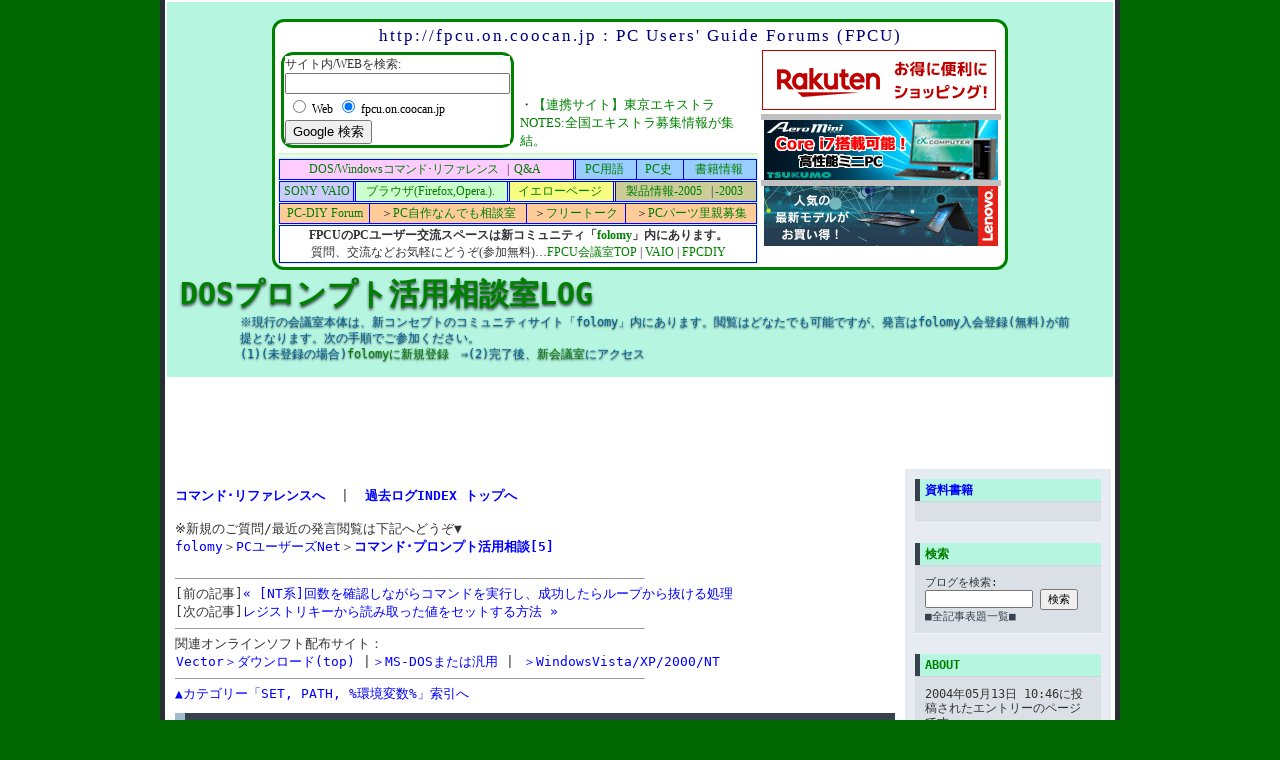

--- FILE ---
content_type: text/html
request_url: http://fpcu.on.coocan.jp/dosvcmd/bbs/log/cat3/set_path/3-0463.html
body_size: 43640
content:
<!DOCTYPE html PUBLIC "-//W3C//DTD XHTML 1.0 Transitional//EN"
   "http://www.w3.org/TR/xhtml1/DTD/xhtml1-transitional.dtd">
<html xmlns="http://www.w3.org/1999/xhtml" id="sixapart-standard">
<head>
	<meta http-equiv="Content-Type" content="text/html; charset=UTF-8" />
	<meta name="generator" content="Movable Type 3.33-ja" />

	<link rel="stylesheet" href="http://fpcu.on.coocan.jp/dosvcmd/bbs/log/styles-site.css" type="text/css" />
	<link rel="alternate" type="application/atom+xml" title="Atom" href="http://fpcu.on.coocan.jp/dosvcmd/bbs/log/atom.xml" />
	<link rel="alternate" type="application/rss+xml" title="RSS 2.0" href="http://fpcu.on.coocan.jp/dosvcmd/bbs/log/index.xml" />

	<title>別プロセスで動作するバッチ間で環境変数を受け渡したい (DOSプロンプト活用相談室LOG)</title>

	<link rel="start" href="http://fpcu.on.coocan.jp/dosvcmd/bbs/log/" title="Home" />
			<link rel="prev" href="http://fpcu.on.coocan.jp/dosvcmd/bbs/log/cat3/if/3-0455.html" title="[NT系]回数を確認しながらコマンドを実行し、成功したらループから抜ける処理" />
	
			<link rel="next" href="http://fpcu.on.coocan.jp/dosvcmd/bbs/log/scanreg/3-0467.html" title="レジストリキーから読み取った値をセットする方法" />
	

	<!--
<rdf:RDF xmlns:rdf="http://www.w3.org/1999/02/22-rdf-syntax-ns#"
         xmlns:trackback="http://madskills.com/public/xml/rss/module/trackback/"
         xmlns:dc="http://purl.org/dc/elements/1.1/">
<rdf:Description
    rdf:about="http://fpcu.on.coocan.jp/dosvcmd/bbs/log/cat3/set_path/3-0463.html"
    trackback:ping="http://fpcu.on.coocan.jp/mt/mt-tb.cgi/33"
    dc:title="別プロセスで動作するバッチ間で環境変数を受け渡したい"
    dc:identifier="http://fpcu.on.coocan.jp/dosvcmd/bbs/log/cat3/set_path/3-0463.html"
    dc:subject="SET, PATH, %環境変数%"
    dc:description="                                         463)　別CMD.EXE間での環境変数の受け渡し　ふぇれ　2004/05/13(木) 14:08                                        はじめまして。    別のCMD.EXE上で動作する二つのバッチで環境変数の値を受け渡す事は可能でしょうか？    OSはWin2000Proです。    例えば、以下のような感じで。        [A.bat]    SET CPFNAME=BBB        [B.bat]    COPY %1 %CPFNAME%        ..."
    dc:creator=""
    dc:date="2004-05-13T10:46:08+09:00" />
</rdf:RDF>
-->


	
	<script type="text/javascript" src="http://fpcu.on.coocan.jp/dosvcmd/bbs/log/mt-site.js"></script>
	<LINK REL="SHORTCUT ICON" href="/favicon.ico">
</head>
<body class="layout-two-column-right individual-entry-archive" onload="individualArchivesOnLoad(commenter_name)">
	<div id="container">
		<div id="container-inner" class="pkg">
			<div id="banner">
				<div id="banner-inner" class="pkg">
					                              

<DIV style="margin-bottom : 1ex;" align="center"><!---->
<TABLE border="0" width="740" style='letter-spacing : 0px;font-family : "ＭＳ Ｐゴシック",Osaka;'>
 <TBODY>
  <TR>
   <TD style="border-width : 3px;border-style : solid;border-color : green; -webkit-border-radius: 12px; -moz-border-radius: 12px;border-radius: 12px;" bgcolor="#ffffff" colspan="2" align="left">
   <TABLE border="0">
    <TBODY>
     <TR>
      <TD valign="top" colspan="3" align="center"><!---->
<SPAN style='font-size : 17px;font-family : "Arial Black";color : navy;letter-spacing : 2px;'><A style="text-decoration : none;color : navy;" href="http://fpcu.on.coocan.jp/" target="_top" title="サイトTOPへ">http://fpcu.on.coocan.jp : PC Users' Guide Forums (FPCU)</A></SPAN><!----><!---->
</TD>
     </TR>
     <TR>
      <TD valign="top" width="190">
<TABLE border="0" width="190" style='letter-spacing : 0px;font-family : "ＭＳ Ｐゴシック",Osaka;'>
 <TBODY>
  <TR>
   <TD width="190" style="border-width : 3px;border-color : green;border-style : solid; -webkit-border-radius: 12px; -moz-border-radius: 12px;border-radius: 12px;font-size : 9pt;" align="center" bgcolor="#ffffff" valign="middle">
<!-- SiteSearch Google -->
   <FORM action="http://fpcu.on.coocan.jp/result.html" target="_top" style="padding-top : 0px;padding-left : 0px;padding-right : 0px;padding-bottom : 0px;margin-top : 0px;margin-left : 0px;margin-right : 0px;margin-bottom : 0px;">
<table border="0" bgcolor="white" cellpadding="0" cellspacing="0">

     <tr>
      <td nowrap="nowrap" valign="top" align="left" height="32"><SPAN style="font-size : 9pt;">サイト内/WEBを検索:
</SPAN><br />
<input type="hidden" name="domains" value="fpcu.on.coocan.jp"></input>
<input type="text" name="q" size="26" maxlength="255" value=""></input>
</td>
     </tr>
<tr>
<td nowrap="nowrap">
<table>

        <tr>
<td>
<input type="radio" name="sitesearch" value=""></input>
<font size="-1" color="black"  style="font-size : 12px;">Web</font>
</td>
<td>
<input type="radio" name="sitesearch" value="fpcu.on.coocan.jp" checked="checked"></input>
<font size="-1" color="black"  style="font-size : 12px;">fpcu.on.coocan.jp</font>
</td>
</tr>

      </table>
<input type="submit" name="sa" value="Google 検索"></input>
<input type="hidden" name="client" value="pub-2458341907063866"></input>
<input type="hidden" name="forid" value="1"></input>
<input type="hidden" name="channel" value="6119048627"></input>
<input type="hidden" name="ie" value="UTF-8"></input>
<input type="hidden" name="oe" value="UTF-8"></input>
<input type="hidden" name="cof" value="GALT:#008000;GL:1;DIV:#336699;VLC:663399;AH:center;BGC:FFFFFF;LBGC:9CCF63;ALC:0000FF;LC:0000FF;T:000000;GFNT:0000FF;GIMP:0000FF;LH:50;LW:503;L:http://homepage3.nifty.com/fpcu/image/search.gif;S:http://fpcu.nifty.com/guide/;FORID:11"></input>
<input type="hidden" name="hl" value="ja"></input>
</td>
     </tr>
    
   </table>
</FORM>
   <!-- SiteSearch Google -->
</TD>
  </TR>
 </TBODY>
</TABLE>
</TD>
      <TD style="font-size : 13px;" valign="bottom" width="360">・<A href="http://yanaken.cocolog-nifty.com/extra/" target="_top" style="text-decoration : none;">【連携サイト】東京エキストラNOTES:全国エキストラ募集情報が集結。</A></TD>
      <TD valign="top" rowspan="3" align="center" width="140" style="font-size : 12px;">

<a href="http://rpx.a8.net/svt/ejp?a8mat=1U7G52+6V36UY+2HOM+69HA9&rakuten=y&a8ejpredirect=http%3A%2F%2Fhb.afl.rakuten.co.jp%2Fhgc%2F0ea62065.34400275.0ea62066.204f04c0%2Fa03042002501_1U7G52_6V36UY_2HOM_69HA9%3Fpc%3Dhttp%253A%252F%252Fwww.rakuten.co.jp%252F%26m%3Dhttp%253A%252F%252Fm.rakuten.co.jp%252F" target="_blank">
<img src="http://hbb.afl.rakuten.co.jp/hsb/0eb4bbc6.a0000e4b.0eb4bbaa.95151395/" border="0"></a>
<img border="0" width="1" height="1" src="http://www17.a8.net/0.gif?a8mat=1U7G52+6V36UY+2HOM+69HA9" alt="">

      <DIV align="left" style="background-color : silver;width : 240px;height : 6px;">

</DIV>
      <iframe frameborder="0" allowtransparency="true" height="60" width="234" marginheight="0" scrolling="no" src="http://ad.jp.ap.valuecommerce.com/servlet/htmlbanner?sid=2070856&pid=870712096" marginwidth="0"><script language="javascript" src="http://ad.jp.ap.valuecommerce.com/servlet/jsbanner?sid=2070856&pid=870712096"></script><noscript><a href="http://ck.jp.ap.valuecommerce.com/servlet/referral?sid=2070856&pid=870712096" target="_blank" ><img src="http://ad.jp.ap.valuecommerce.com/servlet/gifbanner?sid=2070856&pid=870712096" height="60" width="234" border="0"></a></noscript></iframe>
      <DIV align="left" style="background-color : silver;width : 240px;height : 6px;">

</DIV>
      <iframe frameborder="0" allowtransparency="true" height="60" width="234" marginheight="0" scrolling="no" src="http://ad.jp.ap.valuecommerce.com/servlet/htmlbanner?sid=2070856&pid=872306146" marginwidth="0"><script language="javascript" src="http://ad.jp.ap.valuecommerce.com/servlet/jsbanner?sid=2070856&pid=872306146"></script><noscript><a href="http://ck.jp.ap.valuecommerce.com/servlet/referral?sid=2070856&pid=872306146" target="_blank" ><img src="http://ad.jp.ap.valuecommerce.com/servlet/gifbanner?sid=2070856&pid=872306146" height="60" width="234" border="0"></a></noscript></iframe></TD>
     </TR>
     <TR>
      <TD style="font-size : 13px;" valign="top" colspan="2" bgcolor="#ccffcc" align="center" width="580">
<!--
<IFRAME width="520" height="80" scrolling="AUTO" frameborder="0" src="http://fpcu.on.coocan.jp/common/trendlinks.html" name="trendlinks"></IFRAME>
-->
</TD>
     </TR>
     <TR>
      <TD style="font-size : 13px;" valign="top" colspan="2" bgcolor="#ccffcc" align="center" width="580">
      <TABLE border="0" width="100%" style="font-size : 12px;margin-top : 1px;margin-bottom : 0px;paddig-top : 0px; paddig-bottom:0px;" cellspacing="0">
    <TBODY>
     <TR>
         <TD nowrap style="border-width : 1px 3px 1px 1px;border-style : solid double solid solid;border-color : blue;" align="center" bgcolor="#ffccff">
<A href="http://fpcu.on.coocan.jp/dosvcmd/" style="text-decoration : none;padding-left : 0.5ex;padding-right : 1ex;">DOS/Windows<SPAN style="letter-spacing : -1px;">コマンド･リファレンス</SPAN></A>
|
<A href="http://fpcu.on.coocan.jp/dosvcmd/bbs/log/" style="text-decoration : none;padding-left : 0.5ex;padding-right : 1ex;">Q&amp;A</A>
</TD>
         <TD nowrap style="border-top-width : 1px;border-right-width : 1px;border-bottom-width : 1px;border-style : solid solid solid none;border-top-color : blue;border-right-color : blue;border-bottom-color : blue;" bgcolor="#99ccff" align="center">
<A href="http://fpcu.on.coocan.jp/words/" style="text-decoration : none;padding-left : 0.5ex;padding-right : 1ex;">PC用語</A>
</TD>
      <TD nowrap style="border-top-width : 1px;border-right-width : 1px;border-bottom-width : 1px;border-style : solid solid solid none;border-top-color : blue;border-right-color : blue;border-bottom-color : blue;" bgcolor="#99ccff" align="center">
<A href="http://fpcu.on.coocan.jp/pchist/" style="text-decoration : none;padding-left : 0.5ex;padding-right : 1ex;">PC史</A>
</TD>
      <TD nowrap style="border-width : 1px;border-top-style : solid;border-right-style : solid;border-bottom-style : solid;border-top-color : blue;border-right-color : blue;border-bottom-color : blue;" bgcolor="#99ccff" align="center">
<A href="http://fpcu.on.coocan.jp/books/" style="text-decoration : none;padding-left : 0.5ex;padding-right : 1ex;">書籍情報</A>
</TD>
     </TR>
    </TBODY>
   </TABLE>
   <TABLE border="0" width="100%" style="font-size : 12px;margin-top : 1px;margin-bottom : 0px;paddig-top : 0px; paddig-bottom:0px;" cellspacing="0">
    <TBODY>
     <TR>
      <TD nowrap style="border-width : 1px 3px 1px 1px;border-style : solid double solid solid;border-color : blue;" bgcolor="#ccccff" align="center">
<A href="http://fpcu.on.coocan.jp/vaio/" style="text-decoration : none;">SONY VAIO</A>
</TD>
      <TD nowrap style="border-top-width : 1px;border-right-width : 3px;border-bottom-width : 1px;border-style : solid double solid none;border-top-color : blue;border-right-color : blue;border-bottom-color : blue;" bgcolor="#ccffcc" align="center">
<A href="http://fpcu.on.coocan.jp/browser/" style="text-decoration : none;padding-left : 0.5ex;padding-right : 1ex;">ブラウザ(Firefox,Opera.).</A>
</TD>
      <TD nowrap style="border-width : 1px 3px 1px 1px;border-style : solid double solid none;border-color : blue;" bgcolor="#f7fd80" align="center">
<A href="http://fpcu.on.coocan.jp/pcdiy/shop/index.php" style="text-decoration : none;padding-left : 0.5ex;padding-right : 1ex;" target="_top">イエローページ</A>
</TD>
      <TD nowrap style="border-top-width : 1px;border-right-width : 1px;border-bottom-width : 1px;border-style : solid solid solid none;border-top-color : blue;border-right-color : blue;border-bottom-color : blue;" bgcolor="#cccc99" align="center">
<A href="http://fpcu.on.coocan.jp/products/old/" style="text-decoration : none;padding-left : 0.5ex;padding-right : 1ex;">製品情報-2005</A>&nbsp;|<A href="http://fpcu.on.coocan.jp/products/old0/" style="text-decoration : none;padding-left : 0.5ex;padding-right : 1ex;">-2003</A>
</TD>
     </TR>
    </TBODY>
   </TABLE>
   <TABLE border="0" width="100%" style="font-size : 12px;margin-top : 1px;margin-bottom : 0px;paddig-top : 0px; paddig-bottom:0px;" cellspacing="0">
    <TBODY>
     <TR>
      <TD nowrap style="border-width : 1px;border-style : solid;border-color : blue;" bgcolor="#ffcc99" align="center"><A href="http://fpcu.on.coocan.jp/pcdiy/" title="FPCDIY" style="text-decoration : none;">PC-DIY Forum</A></TD>
      <TD nowrap style="border-top-width : 1px;border-right-width : 1px;border-bottom-width : 1px;border-top-style : solid;border-right-style : solid;border-bottom-style : solid;border-top-color : blue;border-right-color : blue;border-bottom-color : blue;" bgcolor="#ffcc99" align="center">＞<A href="http://fpcu.on.coocan.jp/pcdiy/topic/nandemo.php" target="_self" style="text-decoration : none;">PC自作なんでも相談室</A></TD>
      <TD nowrap style="border-top-width : 1px;border-right-width : 1px;border-bottom-width : 1px;border-top-style : solid;border-right-style : solid;border-bottom-style : solid;border-top-color : blue;border-right-color : blue;border-bottom-color : blue;" bgcolor="#ffcc99" align="center">＞<A href="http://fpcu.on.coocan.jp/pcdiy/topic/freetalk.php" style="text-decoration : none;">フリートーク</A></TD>
      <TD nowrap style="border-top-width : 1px;border-right-width : 1px;border-bottom-width : 1px;border-top-style : solid;border-right-style : solid;border-bottom-style : solid;border-top-color : blue;border-right-color : blue;border-bottom-color : blue;" bgcolor="#ffcc99" align="center">＞<A href="http://fpcu.on.coocan.jp/pcdiy/recycle/satooya_rule1.php" style="text-decoration : none;">PCパーツ里親募集</A> </TD>
     </TR>
    </TBODY>
   </TABLE>
   <TABLE border="0" width="100%" style="font-size : 12px;margin-top : 1px;margin-bottom : 0px;paddig-top : 0px; paddig-bottom:0px;" cellspacing="0">
    <TBODY>
     <TR>
      <TD nowrap align="center" style="border-width : 1px;border-style : solid;border-color : blue;" bgcolor="#ffffff"><B>FPCUのPCユーザー交流スペースは新コミュニティ「<A href="http://folomy.jp/heart/" target="_blank" style="text-decoration : none;">folomy</A>」内にあります。</B><BR>
      質問、交流などお気軽にどうぞ(参加無料)…<A href="http://folomy.jp/heart/fpcu/" style="text-decoration : none;">FPCU会議室TOP</A> | <A href="http://folomy.jp/heart/?m=pc&a=page_c_home&target_c_commu_id=433" style="text-decoration : none;">VAIO</A> | <A href="http://folomy.jp/heart/fpcdiy/" style="text-decoration : none;">FPCDIY</A></TD>
     </TR>
    </TBODY>
   </TABLE>
   <!----></TD>
     </TR>
    </TBODY>
   </TABLE>
   </TD>
  </TR>
 </TBODY>
</TABLE>
</DIV>
					<h1 id="banner-header">
						<a href="http://fpcu.on.coocan.jp/dosvcmd/bbs/log/" accesskey="1">DOSプロンプト活用相談室LOG</a>
					</h1>
					<h2 id="banner-description">※現行の会議室本体は、新コンセプトのコミュニティサイト「folomy」内にあります。閲覧はどなたでも可能ですが、発言はfolomy入会登録(無料)が前提となります。次の手順でご参加ください。<br>
(1)(未登録の場合)<a href="http://folomy.jp/heart/" target="_blank">folomyに新規登録</a>　⇒(2)完了後、<a href="http://folomy.jp/heart/?m=pc&a=page_c_home&target_c_commu_id=434">新会議室</a>にアクセス</h2>
				</div>
			</div>

			<div id="pagebody">
				<div id="pagebody-inner" class="pkg">
					<div align="center">
<script type="text/javascript"><!--
google_ad_client = "pub-2458341907063866";
/* FPCU728X90 */
google_ad_slot = "8132886575";
google_ad_width = 728;
google_ad_height = 90;
//-->
</script>
<script type="text/javascript"
src="http://pagead2.googlesyndication.com/pagead/show_ads.js">
</script>
</div>
					<div id="alpha">
						<div id="alpha-inner" class="pkg">
							<p>
								<DIV>
<strong><A href="http://fpcu.on.coocan.jp/dosvcmd/">コマンド･リファレンスへ</a></strong>&nbsp;&nbsp;|&nbsp;&nbsp;<strong><A href="http://fpcu.on.coocan.jp/dosvcmd/bbs/log/">過去ログINDEX トップへ</A></strong><br>
<br>
※新規のご質問/最近の発言閲覧は下記へどうぞ▼<br>
<a href="http://folomy.jp/heart/" target="_blank">folomy</a>＞<a href="http://folomy.jp/heart/fpcu/" target="_blank">PCユーザーズNet</a>＞<strong><a href="http://folomy.jp/heart/?m=pc&a=page_c_home&target_c_commu_id=434" target="_blank">コマンド･プロンプト活用相談[5]</a></strong>
<br><br>
</DIV>

								<HR width="468" size="1" align="left">
								[前の記事]<a href="http://fpcu.on.coocan.jp/dosvcmd/bbs/log/cat3/if/3-0455.html">&laquo; [NT系]回数を確認しながらコマンドを実行し、成功したらループから抜ける処理</a><br>
								[次の記事]<a href="http://fpcu.on.coocan.jp/dosvcmd/bbs/log/scanreg/3-0467.html">レジストリキーから読み取った値をセットする方法 &raquo;</a><br>
								<HR width="468" size="1" align="left">
								<div>関連オンラインソフト配布サイト：<br>
<A href="http://ck.jp.ap.valuecommerce.com/servlet/referral?sid=2070856&pid=874286677&vc_url=http://www.vector.co.jp/download/" target="_blank"><IMG src="http://ad.jp.ap.valuecommerce.com/servlet/gifbanner?sid=2070856&pid=874286677" height="1" width="1" border="0">Vector＞ダウンロード(top)</A>&nbsp;|<A href="http://ck.jp.ap.valuecommerce.com/servlet/referral?sid=2070856&pid=874286677&vc_url=http://www.vector.co.jp/vpack/filearea/dos/" target="_blank"><IMG src="http://ad.jp.ap.valuecommerce.com/servlet/gifbanner?sid=2070856&pid=874286677" height="1" width="1" border="0">＞MS-DOSまたは汎用</A>&nbsp;| <A href="http://ck.jp.ap.valuecommerce.com/servlet/referral?sid=2070856&pid=874286677&vc_url=http://www.vector.co.jp/vpack/filearea/winnt/" target="_blank"><IMG src="http://ad.jp.ap.valuecommerce.com/servlet/gifbanner?sid=2070856&pid=874286677" height="1" width="1" border="0">＞WindowsVista/XP/2000/NT</A></div>
								<HR width="468" size="1" align="left">
								
																			
											<a href="http://fpcu.on.coocan.jp/dosvcmd/bbs/log/cat3/set_path/">▲カテゴリー「SET, PATH, %環境変数%」索引へ</a><BR>
										
										</MTBlogIfArchives>
									
								</MTEntryIfCategories>
							</p>

							<h2 id="archive-title">別プロセスで動作するバッチ間で環境変数を受け渡したい</h2>
							<div class="entry" id="entry-33">
								<div class="entry-content">
																			<div class="entry-body">
											<TABLE border="0" cellpadding="0" cellspacing="0" width="600">
 <TBODY>
  <TR>
   <TD>
   <HR size="1">
   </TD>
  </TR>
  <TR>
   <TD height="10"></TD>
  </TR>
 </TBODY>
</TABLE>
<TABLE border="0" cellpadding="0" cellspacing="0" width="540">
 <TBODY>
  <TR>
   <TD colspan="2"><B>463)　<FONT color="#000080">別CMD.EXE間での環境変数の受け渡し　</FONT><FONT color="#a52a2a">ふぇれ</FONT>　2004/05/13(木) 14:08</B><BR>
   </TD>
  </TR>
  <TR>
   <TD width="10"></TD>
   <TD width="530"><BR>
   <BR>
   </TD>
  </TR>
  <TR>
   <TD width="10"></TD>
   <TD>はじめまして。<BR>
   別のCMD.EXE上で動作する二つのバッチで環境変数の値を受け渡す事は可能でしょうか？<BR>
   OSはWin2000Proです。<BR>
   例えば、以下のような感じで。<BR>
   <BR>
   [A.bat]<BR>
   SET CPFNAME=BBB<BR>
   <BR>
   [B.bat]<BR>
   COPY %1 %CPFNAME%<BR>
   <BR>
   A.batでセットした環境変数をB.batで仕様したいのですが、<BR>
   A.batでセットした環境変数CPFNAMEはA.batの動作しているCMD.EXE上でしか参照できません。<BR>
   ためしにCPFNAMEをOSのシステム環境変数やユーザー環境変数に登録してみましたが、<BR>
   CMD.EXEが立ち上がるたびにリセットされてしまいます。<BR>
   <BR>
   <BR>
   <BR>
   <BR>
   <BR>
   </TD>
  </TR>
 </TBODY>
</TABLE>
<TABLE border="0" cellpadding="0" cellspacing="0" width="600">
 <TBODY>
  <TR>
   <TD>
   <HR size="1">
   </TD>
  </TR>
  <TR>
   <TD height="10"></TD>
  </TR>
 </TBODY>
</TABLE>
<TABLE border="0" cellpadding="0" cellspacing="0" width="540">
 <TBODY>
  <TR>
   <TD colspan="2"><B>465)　<FONT color="#000080">Re:別CMD.EXE間での環境変数の受け渡し　</FONT><FONT color="#a52a2a">oo</FONT>　2004/05/14(金) 01:40</B><BR>
   </TD>
  </TR>
  <TR>
   <TD width="10"></TD>
   <TD width="530"><BR>
   <BR>
   </TD>
  </TR>
  <TR>
   <TD width="10"></TD>
   <TD>＞はじめまして。<BR>
   ＞別のCMD.EXE上で動作する二つのバッチで環境変数の値を受け渡す事は可能でしょうか？<BR>
   ＞OSはWin2000Proです。<BR>
   ＞例えば、以下のような感じで。<BR>
   ＞<BR>
   ＞[A.bat]<BR>
   ＞ SET CPFNAME=BBB<BR>
   ＞<BR>
   ＞[B.bat]<BR>
   ＞ COPY %1 %CPFNAME%<BR>
   ＞<BR>
   ＞A.batでセットした環境変数をB.batで仕様したいのですが、<BR>
   ＞A.batでセットした環境変数CPFNAMEはA.batの動作しているCMD.EXE上でしか参照できません。<BR>
   <BR>
   A.bat から START で起動したCMD.EXE でなら環境変数が引き継がれるのでそこでB.batを動かせばいいですが、きっとそういうんじゃなくて、A.bat実行前に起動した別途起動されたCMD.EXEでB.batを実行するんでしょうね。<BR>
   その場合、環境変数の引継ぎは不可能なので、ファイル経由でやるしかないと思います。<BR>
   <BR>
   [A.bat]<BR>
   ECHO SET CPFNAME=BBB&gt;%TEMP%\Z.BAT<BR>
   <BR>
   [B.bat]<BR>
   CALL %TEMP%\Z.BAT<BR>
   DEL %TEMP%\Z.BAT<BR>
   COPY %1 %CPFNAME%<BR>
   <BR>
   もし、B.batを動かすCMD.EXEの起動がA.bat完了後でいいなら、<BR>
   A.batの中で、レジストリの環境変数が格納されている HKEY_CURRENT_USER\Environment のところに書き込めばその後に起動されたCMD.EXEにはその環境変数が反映されますが、ちょっと大事ですね。</TD>
  </TR>
 </TBODY>
</TABLE>


										</div>
										<div align="right">
<div>&nbsp;</div>
<IFRAME frameBorder="0" allowTransparency="true" height="60" width="468" marginHeight="0" scrolling="no" src="http://ad.jp.ap.valuecommerce.com/servlet/htmlbanner?sid=2070856&pid=871045744" MarginWidth="0"><script Language="javascript" Src="http://ad.jp.ap.valuecommerce.com/servlet/jsbanner?sid=2070856&pid=871045744"></script><noscript><a Href="http://ck.jp.ap.valuecommerce.com/servlet/referral?sid=2070856&pid=871045744" target="_blank" ><img Src="http://ad.jp.ap.valuecommerce.com/servlet/gifbanner?sid=2070856&pid=871045744" height="60" width="468" Border="0"></a></noscript></IFRAME>
<div>&nbsp;</div>
</div>
									
									


								</div>
								<p class="entry-footer">
									<span class="post-footers">日時: 2004&#24180;05&#26376;13&#26085; 10:46</span> 
									<span class="separator">|</span> <a class="permalink" href="http://fpcu.on.coocan.jp/dosvcmd/bbs/log/cat3/set_path/3-0463.html">この記事のURL</a>
								</p>
							</div>

							<p>
								<DIV>
<strong><A href="http://fpcu.on.coocan.jp/dosvcmd/">コマンド･リファレンスへ</a></strong>&nbsp;&nbsp;|&nbsp;&nbsp;<strong><A href="http://fpcu.on.coocan.jp/dosvcmd/bbs/log/">過去ログINDEX トップへ</A></strong><br>
<br>
※新規のご質問/最近の発言閲覧は下記へどうぞ▼<br>
<a href="http://folomy.jp/heart/" target="_blank">folomy</a>＞<a href="http://folomy.jp/heart/fpcu/" target="_blank">PCユーザーズNet</a>＞<strong><a href="http://folomy.jp/heart/?m=pc&a=page_c_home&target_c_commu_id=434" target="_blank">コマンド･プロンプト活用相談[5]</a></strong>
<br><br>
</DIV>

								<HR width="468" size="1" align="left">
								
																			
											<a href="http://fpcu.on.coocan.jp/dosvcmd/bbs/log/cat3/set_path/">カテゴリー「SET, PATH, %環境変数%」索引へ</a><BR>
										
										</MTBlogIfArchives>
									
								</MTEntryIfCategories>
							</p>
						</div> <!-- alpha-inner -->

						<div>
						<div>&nbsp;</div>
							<script type="text/javascript"><!--
google_ad_client = "pub-2458341907063866";
//DOSBBS 336x280, 作成済み 08/01/11
google_ad_slot = "6937865702";
google_ad_width = 336;
google_ad_height = 280;
//--></script>
<script type="text/javascript"
src="http://pagead2.googlesyndication.com/pagead/show_ads.js">
</script>
						</div>
						
							<div class="module-categories module">
		<h2 class="module-header">カテゴリー一覧</h2>
		<div class="module-content">
						<ul class="module-list">
							<li class="module-list-item"><a href="http://www.fpcu.jp/dosvcmd/bbs/log/etc/">@スタッフからのお知らせetc.</a>
				
			
						<ul class="module-list">
							<li class="module-list-item"><a href="http://www.fpcu.jp/dosvcmd/bbs/log/etc/cat61/">過去のお知らせ保管庫</a>
				
			
			
			</li>
			</ul>
			
			</li>
			
						
							<li class="module-list-item"><a href="http://www.fpcu.jp/dosvcmd/bbs/log/attrib/">ATTRIB,CACLS…ファイルの属性、アクセス権</a>
				
			
			
			</li>
			
						
							<li class="module-list-item"><a href="http://www.fpcu.jp/dosvcmd/bbs/log/chdircd/">CHDIR/CD/MD/RD…ドライブ/ディレクトリ切替、パス名の取扱い</a>
				
			
			
			</li>
			
						
							<li class="module-list-item"><a href="http://www.fpcu.jp/dosvcmd/bbs/log/chkdskscandisk/">CHKDSK,SCANDISK,DEFRAG…ディスク/ファイルの検査、最適化</a>
				
			
			
			</li>
			
						
							<li class="module-list-item"><a href="http://www.fpcu.jp/dosvcmd/bbs/log/configsys/">CONFIG.SYS</a>
				
			
			
			</li>
			
						
							<li class="module-list-item"><a href="http://www.fpcu.jp/dosvcmd/bbs/log/copyxcopy/">COPY,XCOPY…ファイルやディスクの複写・連結・バックアップ</a>
				
			
						<ul class="module-list">
							<li class="module-list-item"><a href="http://www.fpcu.jp/dosvcmd/bbs/log/copyxcopy/cat28/">アーカイバ(ファイル圧縮･書庫化･復元・解凍…)</a>
				
			
			
			</li>
			</ul>
			
			</li>
			
						
							<li class="module-list-item"><a href="http://www.fpcu.jp/dosvcmd/bbs/log/datetime/">DATE,TIME…日付、時刻の取得/利用</a>
				
			
			
			</li>
			
						
							<li class="module-list-item"><a href="http://www.fpcu.jp/dosvcmd/bbs/log/debug/">DEBUG…プログラムのデバッグ、バイナリ編集</a>
				
			
			
			</li>
			
						
							<li class="module-list-item"><a href="http://www.fpcu.jp/dosvcmd/bbs/log/delerase/">DEL,ERASE,REN…ファイル削除/復活/移動/名前の変更</a>
				
			
			
			</li>
			
						
							<li class="module-list-item"><a href="http://www.fpcu.jp/dosvcmd/bbs/log/dir/">DIR…ディレクトリ(フォルダー)/ファイルの一覧</a>
				
			
			
			</li>
			
						
							<li class="module-list-item"><a href="http://www.fpcu.jp/dosvcmd/bbs/log/doskey/">DOSKEY…コマンド・プロンプト上の文字入力</a>
				
			
			
			</li>
			
						
							<li class="module-list-item"><a href="http://www.fpcu.jp/dosvcmd/bbs/log/emm386mem/">EMM386,MEM…メモリ管理</a>
				
			
			
			</li>
			
						
							<li class="module-list-item"><a href="http://www.fpcu.jp/dosvcmd/bbs/log/fccomp/">FC,COMP…ファイルの比較</a>
				
			
			
			</li>
			
						
							<li class="module-list-item"><a href="http://www.fpcu.jp/dosvcmd/bbs/log/fdisk/">FDISK…パーティション管理</a>
				
			
			
			</li>
			
						
							<li class="module-list-item"><a href="http://www.fpcu.jp/dosvcmd/bbs/log/findfindstrsort/">FIND,FINDSTR,SORT…テキストファイル内文字列の操作</a>
				
			
			
			</li>
			
						
							<li class="module-list-item"><a href="http://www.fpcu.jp/dosvcmd/bbs/log/formatlabelconv/">FORMAT,LABEL,CONVERT…ディスクの初期化</a>
				
			
			
			</li>
			
						
							<li class="module-list-item"><a href="http://www.fpcu.jp/dosvcmd/bbs/log/ftp/">FTP</a>
				
			
			
			</li>
			
						
							<li class="module-list-item"><a href="http://www.fpcu.jp/dosvcmd/bbs/log/pc/">PC環境セットアップ関連</a>
				
			
			
			</li>
			
						
							<li class="module-list-item"><a href="http://www.fpcu.jp/dosvcmd/bbs/log/print/">PRINT…ファイルの印刷</a>
				
			
			
			</li>
			
						
							<li class="module-list-item"><a href="http://www.fpcu.jp/dosvcmd/bbs/log/scanreg/">REG,SCANREG…レジストリとコマンド・プロンプト</a>
				
			
			
			</li>
			
						
							<li class="module-list-item"><a href="http://www.fpcu.jp/dosvcmd/bbs/log/sql/">SQLとコマンド・プロンプト</a>
				
			
			
			</li>
			
						
							<li class="module-list-item"><a href="http://www.fpcu.jp/dosvcmd/bbs/log/systeminfover/">SYSTEMINFO,VER…システムやハードウェアの状況取得</a>
				
			
			
			</li>
			
						
							<li class="module-list-item"><a href="http://www.fpcu.jp/dosvcmd/bbs/log/taskkillstart/">TASKKILL,START…サービス/タスクの起動/終了</a>
				
			
						<ul class="module-list">
							<li class="module-list-item"><a href="http://www.fpcu.jp/dosvcmd/bbs/log/taskkillstart/at/">AT,SCHTASKS…タスクのスケジューリング</a>
				
			
			
			</li>
			</ul>
			
			</li>
			
						
							<li class="module-list-item"><a href="http://www.fpcu.jp/dosvcmd/bbs/log/typemore/">TYPE,MORE…テキスト内容の表示とスクロール</a>
				
			
			
			</li>
			
						
							<li class="module-list-item"><a href="http://www.fpcu.jp/dosvcmd/bbs/log/unixdoswindows/">UNIXコマンドとDOS/Windows</a>
				
			
			
			</li>
			
						
							<li class="module-list-item"><a href="http://www.fpcu.jp/dosvcmd/bbs/log/vol/">VOL,LABEL…ボリュームラベル</a>
				
			
			
			</li>
			
						
							<li class="module-list-item"><a href="http://www.fpcu.jp/dosvcmd/bbs/log/wshwindows_scro/">WSH(WINDOWS SCROPT HOST)/VBS</a>
				
			
			
			</li>
			
						
							<li class="module-list-item"><a href="http://www.fpcu.jp/dosvcmd/bbs/log/cat1/">こんなことは可能ですか？</a>
				
			
			
			</li>
			
						
							<li class="module-list-item"><a href="http://www.fpcu.jp/dosvcmd/bbs/log/cat7/">アプリケーションとコマンド・プロンプト</a>
				
			
			
			</li>
			
						
							<li class="module-list-item"><a href="http://www.fpcu.jp/dosvcmd/bbs/log/cat6/">コマンド・プロンプトの基礎知識</a>
				
			
			
			</li>
			
						
							<li class="module-list-item"><a href="http://www.fpcu.jp/dosvcmd/bbs/log/cat8/">コマンド・プロンプトの起動、基本操作、動作状態、表示の制御</a>
				
			
						<ul class="module-list">
							<li class="module-list-item"><a href="http://www.fpcu.jp/dosvcmd/bbs/log/cat8/msdos95nt/">MS-DOSプロンプト（95系)とコマンド・プロンプト(NT系)</a>
				
			
			
			</li>
			
						
							<li class="module-list-item"><a href="http://www.fpcu.jp/dosvcmd/bbs/log/cat8/msdos/">コマンド・プロンプト(MS-DOSプロンプト)のアイコン</a>
				
			
			
			</li>
			
						
							<li class="module-list-item"><a href="http://www.fpcu.jp/dosvcmd/bbs/log/cat8/cat16/">リダイレクト処理、パイプ処理</a>
				
			
			
			</li>
			
						
							<li class="module-list-item"><a href="http://www.fpcu.jp/dosvcmd/bbs/log/cat8/cat17/">出力メッセージの一旦停止、スクロール、ファイルへの保管</a>
				
			
			
			</li>
			
						
							<li class="module-list-item"><a href="http://www.fpcu.jp/dosvcmd/bbs/log/cat8/cat34/">日本語入力</a>
				
			
			
			</li>
			
						
							<li class="module-list-item"><a href="http://www.fpcu.jp/dosvcmd/bbs/log/cat8/cat15/">画面の調整</a>
				
			
						<ul class="module-list">
							<li class="module-list-item"><a href="http://www.fpcu.jp/dosvcmd/bbs/log/cat8/cat15/cat60/">バッチの最小化起動</a>
				
			
			
			</li>
			</ul>
			
			</li>
			
						
							<li class="module-list-item"><a href="http://www.fpcu.jp/dosvcmd/bbs/log/cat8/cat19/">英語環境と日本語環境</a>
				
			
			
			</li>
			
						
							<li class="module-list-item"><a href="http://www.fpcu.jp/dosvcmd/bbs/log/cat8/cat20/">長いコマンドの入力、コマンドの書式</a>
				
			
			
			</li>
			
						
							<li class="module-list-item"><a href="http://www.fpcu.jp/dosvcmd/bbs/log/cat8/assoc_etc/">関連付け(ASSOC etc..)</a>
				
			
			
			</li>
			</ul>
			
			</li>
			
						
							<li class="module-list-item"><a href="http://www.fpcu.jp/dosvcmd/bbs/log/lan/">ネットワーク(LAN)関連コマンド</a>
				
			
						<ul class="module-list">
							<li class="module-list-item"><a href="http://www.fpcu.jp/dosvcmd/bbs/log/lan/ipconfig/">IPCONFIG</a>
				
			
			
			</li>
			
						
							<li class="module-list-item"><a href="http://www.fpcu.jp/dosvcmd/bbs/log/lan/net_config/">NET CONFIG</a>
				
			
			
			</li>
			
						
							<li class="module-list-item"><a href="http://www.fpcu.jp/dosvcmd/bbs/log/lan/net_time/">NET TIME</a>
				
			
			
			</li>
			
						
							<li class="module-list-item"><a href="http://www.fpcu.jp/dosvcmd/bbs/log/lan/net_use/">NET USE</a>
				
			
			
			</li>
			
						
							<li class="module-list-item"><a href="http://www.fpcu.jp/dosvcmd/bbs/log/lan/net_view/">NET VIEW</a>
				
			
			
			</li>
			
						
							<li class="module-list-item"><a href="http://www.fpcu.jp/dosvcmd/bbs/log/lan/ping/">PING</a>
				
			
			
			</li>
			
						
							<li class="module-list-item"><a href="http://www.fpcu.jp/dosvcmd/bbs/log/lan/rsh/">RSH</a>
				
			
			
			</li>
			
						
							<li class="module-list-item"><a href="http://www.fpcu.jp/dosvcmd/bbs/log/lan/telnet/">TELNET</a>
				
			
			
			</li>
			</ul>
			
			</li>
			
						
							<li class="module-list-item"><a href="http://www.fpcu.jp/dosvcmd/bbs/log/cat3/">バッチファイルの文法と環境変数</a>
				
			
						<ul class="module-list">
							<li class="module-list-item"><a href="http://www.fpcu.jp/dosvcmd/bbs/log/cat3/call/">CALL,GOTO</a>
				
			
			
			</li>
			
						
							<li class="module-list-item"><a href="http://www.fpcu.jp/dosvcmd/bbs/log/cat3/echo/">ECHO</a>
				
			
			
			</li>
			
						
							<li class="module-list-item"><a href="http://www.fpcu.jp/dosvcmd/bbs/log/cat3/for_in_do/">FOR .. IN ( ) DO..</a>
				
			
						<ul class="module-list">
							<li class="module-list-item"><a href="http://www.fpcu.jp/dosvcmd/bbs/log/cat3/for_in_do/for_f/">FOR /F</a>
				
			
			
			</li>
			</ul>
			
			</li>
			
						
							<li class="module-list-item"><a href="http://www.fpcu.jp/dosvcmd/bbs/log/cat3/if/">IF(結果の検査、条件分岐)</a>
				
			
						<ul class="module-list">
							<li class="module-list-item"><a href="http://www.fpcu.jp/dosvcmd/bbs/log/cat3/if/errorlevel/">ERRORLEVEL</a>
				
			
			
			</li>
			
						
							<li class="module-list-item"><a href="http://www.fpcu.jp/dosvcmd/bbs/log/cat3/if/exist/">EXIST</a>
				
			
			
			</li>
			</ul>
			
			</li>
			
						
							<li class="module-list-item"><a href="http://www.fpcu.jp/dosvcmd/bbs/log/cat3/pausechoice/">PAUSE,CHOICE…キー入力待ち/時間待ち</a>
				
			
			
			</li>
			
						
							<li class="module-list-item"><a href="http://www.fpcu.jp/dosvcmd/bbs/log/cat3/set_path/">SET, PATH, %環境変数%</a>
				
			
						<ul class="module-list">
							<li class="module-list-item"><a href="http://www.fpcu.jp/dosvcmd/bbs/log/cat3/set_path/cat51/">遅延環境変数の展開</a>
				
			
			
			</li>
			</ul>
			
			</li>
			
						
							<li class="module-list-item"><a href="http://www.fpcu.jp/dosvcmd/bbs/log/cat3/cat10/">バッチファイルの起動、引数の取得</a>
				
			
			
			</li>
			
						
							<li class="module-list-item"><a href="http://www.fpcu.jp/dosvcmd/bbs/log/cat3/cat/">リダイレクト(&gt; &lt;)、パイプ( | )、その他の特殊記号</a>
				
			
			
			</li>
			
						
							<li class="module-list-item"><a href="http://www.fpcu.jp/dosvcmd/bbs/log/cat3/cat54/">文字列の操作</a>
				
			
			
			</li>
			</ul>
			
			</li>
			
						
							<li class="module-list-item"><a href="http://www.fpcu.jp/dosvcmd/bbs/log/cat33/">各種のエラーメッセージと対処</a>
				
			
			
			</li>
			</ul>
			
		</div>
	</div>


						                              <center>
<!---->
<TABLE border="0" width="728">
 <TBODY>
  <TR>
   <TD align="center"><!---->
   <DIV style="background-color : #8080ff;"><FONT color="#ffffff"><B>●</B></FONT><B>FPCU/FPCDIY <FONT color="#ffff99">QUICK LINK</FONT> online</B><FONT color="#ffffff">●</FONT></DIV>
   <!---->
   <DIV align="left">
   <UL>
    <LI><A href="/pcdiy/shop/diyshop.php" target="chirashi">自作PCキット・パーツ・ショップオリジナルブランドBTO</A>
    <LI><A href="/pcdiy/shop/makers_direct.php" target="chirashi">大手メーカー直販・BTO</A>
    <LI><A href="/pcdiy/shop/mall.php" target="chirashi">PC総合/モール</A>
    <LI><A href="/pcdiy/shop/pckakuyasu.php" target="chirashi">大手メーカー品格安販売</A>
    <LI><A href="/pcdiy/shop/peripheral_direct.php" target="chirashi">周辺機器メーカー直販サイト</A>
    <LI><A href="/pcdiy/shop/supply.php" target="chirashi">PC関係の各種サプライ品</A>
    <LI><A href="/pcdiy/shop/digimono.php" target="chirashi">総合家電・デジモノ</A>
    <LI><A href="/pcdiy/shop/usedpc.php" target="chirashi">中古PC販売・買取</A>
    <LI><A href="/pcdiy/shop/furniture.php" target="chirashi">OA家具/SOHO家具</A>
    <LI><A href="/pcdiy/shop/pcrepair.php" target="chirashi">パソコン修理/ディスク修復サービスサイト</A>
   </UL>
   </DIV>
   この上の各ジャンル名をクリックすると、下のウィンドウが切り替わります▼<BR>
   <IFRAME border="0" src="/pcdiy/shop/makers_direct.php" width="720" height="520" frameborder="0" scrolling="NO" name="chirashi" marginwidth="0" marginheight="0" style="border-width : 1px 1px 1px 1px;border-style : solid solid solid solid;border-color : maroon maroon maroon maroon;"></IFRAME><!----><BR>
   <BR>
   <A href="/pcdiy/shop/index.php" target="_top"><B>＝リンク集のインデックスはこちら＝</B></A><BR>
   </TD>
  </TR>
 </TBODY>
</TABLE>
<!---->
</center>

					</div> <!-- alpha -->

					<div id="beta">
						<div id="beta-inner" class="pkg">
							<div class="module">
								<h2 class="module-header"><a href="http://astore.amazon.co.jp/dosvcmd-22" title="powered by Amazon.co.jp"><font color="blue">資料書籍</font></a></h2>
								<div class="module-content" align="center">
									<script type="text/javascript"><!--
amazon_ad_tag="dosvcmd-22"; 
amazon_ad_width="160"; 
amazon_ad_height="600"; 
amazon_color_background="EBECDF"; 
amazon_color_border="AFA938"; 
amazon_color_logo="504706"; 
amazon_color_link="2B5A6B"; 
amazon_ad_logo="hide"; 
amazon_ad_link_target="new"; 
amazon_ad_title="コマンド･プロンプト最新解説書ピックアップ by FPCU"; //--></script>
<script type="text/javascript" src="http://www.assoc-amazon.jp/s/asw.js"></script>
								</div>
							</div>
							<div class="module-search module" style="margin-top:20px;">
								<h2 class="module-header">検索</h2>
								<div class="module-content">
									<form method="get" action="http://fpcu.on.coocan.jp/mt/mt-search.cgi">
										<input type="hidden" name="IncludeBlogs" value="2" />
										<label for="search" accesskey="4">ブログを検索: </label><br />
										<input id="search" name="search" size="20" />
										<input type="submit" value="検索" />
									</form>
									<a href="http://fpcu.on.coocan.jp/dosvcmd/bbs/log/archives.html">■全記事表題一覧■</a>
								</div>
							</div>
							<div class="module-welcome module" style="margin-top:20px;">
								<h2 class="module-header">About</h2>
								<div class="module-content">
									<p class="first">2004&#24180;05&#26376;13&#26085; 10:46に投稿されたエントリーのページです。</p>
									<p>ひとつ前の投稿は「<a href="http://fpcu.on.coocan.jp/dosvcmd/bbs/log/cat3/if/3-0455.html">[NT系]回数を確認しながらコマンドを実行し、成功したらループから抜ける処理</a>」です。</p>
									<p>次の投稿は「<a href="http://fpcu.on.coocan.jp/dosvcmd/bbs/log/scanreg/3-0467.html">レジストリキーから読み取った値をセットする方法</a>」です。</p>
									<p>他にも多くのエントリーがあります。<a href="http://fpcu.on.coocan.jp/dosvcmd/bbs/log/">メインページ</a>や<a href="http://fpcu.on.coocan.jp/dosvcmd/bbs/log/archives.html">アーカイブページ</a>も見てください。</p>
								</div>
							</div>

							<div  style="margin-top:20px;">
								                     <div class="module-powered module">
                        <div class="module-content">
                           This site is powered by
                           <a href="http://px.a8.net/svt/ejp?a8mat=105EAI+6VOMGQ+PEG+62MDE" target="_blank">Six Apart</a><img border="0" width="1" height="1" src="http://www18.a8.net/0.gif?a8mat=105EAI+6VOMGQ+PEG+62MDE" alt=""><br>
							Movable Type 3.33-ja<br>
							<a href="http://px.a8.net/svt/ejp?a8mat=105EAI+6VOMGQ+PEG+66OZ5" target="_blank"><img border="0" width="88" height="31" alt="" src="http://www22.a8.net/svt/bgt?aid=060717978416&wid=014&eno=01&mid=s00000003292001039000&mc=1"></a><img border="0" width="1" height="1" src="http://www15.a8.net/0.gif?a8mat=105EAI+6VOMGQ+PEG+66OZ5" alt="">
                        </div>
                     </div>

							</div>

							<div align="center" style="margin-top:120px;">
								<iframe frameborder="0" allowtransparency="true" height="600" width="160" marginheight="0" scrolling="no" src="http://ad.jp.ap.valuecommerce.com/servlet/htmlbanner?sid=2070856&pid=871281385" marginwidth="0"><script language="javascript" src="http://ad.jp.ap.valuecommerce.com/servlet/jsbanner?sid=2070856&pid=871281385"></script><noscript><a href="http://ck.jp.ap.valuecommerce.com/servlet/referral?sid=2070856&pid=871281385" target="_blank" ><img src="http://ad.jp.ap.valuecommerce.com/servlet/gifbanner?sid=2070856&pid=871281385" height="600" width="160" border="0"></a></noscript></iframe>
							</div>

							
							<div  style="margin-top:20px;">
							</div>
						</div>
					</div>
				</div>
				               <div align="right">
                <a href="http://fpcu.on.coocan.jp/dosvcmd/bbs/log/etc/post.html">このブログについて</a> | 
                運営：<a href="http://mediaport.on.coocan.jp/">有限会社メディアポート</a>&nbsp;&nbsp;
               </div>

				<br>
			</div>
		</div>
	</div>
	                              <SCRIPT type="text/javascript" src="http://www.assoc-amazon.jp/s/link-enhancer?tag=yanakenspage-22"></SCRIPT>
<noscript><IMG src="http://www.assoc-amazon.jp/s/noscript?tag=yanakenspage-22"></noscript>

	<script type="text/javascript" src="http://www.assoc-amazon.jp/s/link-enhancer?tag=yanakenspage-22&o=9">
</script>
<noscript>
    <img src="http://www.assoc-amazon.jp/s/noscript?tag=yanakenspage-22" alt="" />
</noscript>

	<script src="http://www.google-analytics.com/urchin.js" type="text/javascript">
</script>
<script type="text/javascript">
_uacct = "UA-214298-3";
urchinTracker();
</script>

</body>
</html>


--- FILE ---
content_type: text/html; charset=UTF-8
request_url: http://ad.jp.ap.valuecommerce.com/servlet/htmlbanner?sid=2070856&pid=870712096
body_size: 330
content:
<HTML><A TARGET='_top' HREF='//ck.jp.ap.valuecommerce.com/servlet/referral?va=2460067&sid=2070856&pid=870712096&vcid=N_Z5V3_QZhOd5o6gPwb6zQrtsxvyqlkU3DOUu70eyqaHXt5YOqmgdujRd-LFVCG-cbuKHR-jeaF-dQB5b7gbbtIsb1k_fgCQ&vcpub=0.038584' rel="nofollow"><IMG BORDER=0 SRC='//i.imgvc.com/vc/images/00/25/89/a3.jpeg'></A></HTML>

--- FILE ---
content_type: text/html; charset=UTF-8
request_url: http://ad.jp.ap.valuecommerce.com/servlet/htmlbanner?sid=2070856&pid=872306146
body_size: 330
content:
<HTML><A TARGET='_top' HREF='//ck.jp.ap.valuecommerce.com/servlet/referral?va=2765614&sid=2070856&pid=872306146&vcid=RaIlswjgHB0hsn47rOTFMq4klsqPze5wGwbCXDhMut-Ej3UTTdvqHAQclBnT76uPuTMeHgMEcDSxlzKNNGhHgSvquzMouo1v&vcpub=0.038022' rel="nofollow"><IMG BORDER=0 SRC='//i.imgvc.com/vc/images/00/2a/33/2e.jpeg'></A></HTML>

--- FILE ---
content_type: text/html; charset=UTF-8
request_url: http://ad.jp.ap.valuecommerce.com/servlet/htmlbanner?sid=2070856&pid=871045744
body_size: 330
content:
<HTML><A TARGET='_top' HREF='//ck.jp.ap.valuecommerce.com/servlet/referral?va=2572447&sid=2070856&pid=871045744&vcid=ZH0Tnii4Ds7i7CbIS1PpqUgQyrW1LJLeNF01xmvD9xwCjt3S2KUBavS4lwxYTojaak0taseXsRXaTRsGvvG9kwMKm44ZbUMx&vcpub=0.082103' rel="nofollow"><IMG BORDER=0 SRC='//i.imgvc.com/vc/images/00/27/40/9f.jpeg'></A></HTML>

--- FILE ---
content_type: text/html; charset=UTF-8
request_url: http://fpcu.on.coocan.jp/pcdiy/shop/makers_direct.php
body_size: 8785
content:
<!DOCTYPE HTML PUBLIC "-//W3C//DTD HTML 4.01 Transitional//EN">
<HTML>
<HEAD>
<BASE target="_blank">
<meta http-equiv="content-type" content="text/html; charset=UTF-8">
<meta name="GENERATOR" content="JustSystems Homepage Builder Version 22.0.1.0 for Windows">
<meta http-equiv="Content-Style-Type" content="text/css">
<LINK rel="alternate" type="application/rss+xml" title="RSS" href="http://bbs.com.nifty.com/mes/FPCDIY_B017/index.rdf">
<TITLE>大手メーカー直販・BTOショップ一覧 by FPCU/FPCDIY</TITLE>
<LINK rel="stylesheet" href="/pcdiy/css/style.css" type="text/css">
<LINK rel="stylesheet" href="/pcdiy/css/table.css" type="text/css">
<LINK rel="stylesheet" href="/pcdiy/css/table.css" type="text/css" id="_HPB_TABLE_CSS_ID_">
<STYLE type="text/css">
<!--
BODY{
 margin-top : 0px;
 margin-left : 0px;
 margin-right : 0px;
 margin-bottom : 0px;
}
H3{
  padding-bottom : 4px;
  padding-top : 4px;
  padding-left : 4px;
  padding-right : 4px;
  margin-bottom : 4px;
}
-->
</STYLE>
</HEAD>
<BODY bgcolor="#ffdba4">
<DIV align="center" style="height : 520px;"><!---->
   <DIV style="width : 664px;padding-bottom : 4px;border-bottom-width : 3px;border-bottom-style : solid;border-bottom-color : #ff8040;" align="left"><!---->
      <DIV style="font-size : 12pt;font-weight : bolder;letter-spacing : -1px;"><!---->●大手メーカー直販（整理中）</DIV>
      <!---->
   <TABLE border="0" width="660" cellpadding="2" cellspacing="0" style="font-size : 9pt;width : 660px;">
    <TBODY>
     <TR>
      <TD width="132" valign="top"><a href="https://click.linksynergy.com/fs-bin/click?id=5jFHATINFNs&offerid=39250.10000818&type=4&subid=0"><IMG alt="デル株式会社" border="0" src="https://img.dell.com/images/jp/banners/banners_l/dell_con_dell_logo_120x60.jpg"></a><IMG border="0" width="1" height="1" src="https://ad.linksynergy.com/fs-bin/show?id=5jFHATINFNs&bids=39250.10000818&type=4&subid=0">
          <DIV align="right">デル</DIV>
      </TD>
   <TD width="132" valign="top" align="right"></TD>
   <TD width="132" valign="top"></TD>
      <TD width="132" valign="top">
<IFRAME frameborder="0" allowTransparency="true" height="60" width="120" marginheight="0" scrolling="no" src="http://ad.jp.ap.valuecommerce.com/servlet/htmlbanner?sid=2070856&pid=872351817" marginwidth="0"><SCRIPT language="javascript" src="http://ad.jp.ap.valuecommerce.com/servlet/jsbanner?sid=2070856&pid=872351817"></SCRIPT>
      <noscript><A href="http://ck.jp.ap.valuecommerce.com/servlet/referral?sid=2070856&pid=872351817" target="_blank"><IMG src="http://ad.jp.ap.valuecommerce.com/servlet/gifbanner?sid=2070856&pid=872351817" height="60" width="120" border="0"></A></noscript>
      </IFRAME>
      <DIV align="right">SOTEC</DIV>
      </TD>
      <TD width="132" valign="top">
<IFRAME frameborder="0" allowTransparency="true" height="60" width="120" marginheight="0" scrolling="no" src="http://ad.jp.ap.valuecommerce.com/servlet/htmlbanner?sid=2070856&pid=876740675" marginwidth="0"><SCRIPT language="javascript" src="http://ad.jp.ap.valuecommerce.com/servlet/jsbanner?sid=2070856&pid=876740675"></SCRIPT>
      <noscript><A href="http://ck.jp.ap.valuecommerce.com/servlet/referral?sid=2070856&pid=876740675" target="_blank"><IMG src="http://ad.jp.ap.valuecommerce.com/servlet/gifbanner?sid=2070856&pid=876740675" height="60" width="120" border="0"></A></noscript>
      </IFRAME>
      <DIV align="right">Panasonic Stpore</DIV>
          <!--2021/3--></TD>
     </TR>
     <TR>
      <TD width="132" valign="top"><IFRAME frameborder="0" allowTransparency="true" height="60" width="120" marginheight="0" scrolling="no" src="http://ad.jp.ap.valuecommerce.com/servlet/htmlbanner?sid=2207446&pid=875842042" marginwidth="0"><SCRIPT language="javascript" src="http://ad.jp.ap.valuecommerce.com/servlet/jsbanner?sid=2207446&pid=875842042"></SCRIPT>
      <NOSCRIPT><A href="http://ck.jp.ap.valuecommerce.com/servlet/referral?sid=2207446&pid=875842042" target="_blank"><IMG src="http://ad.jp.ap.valuecommerce.com/servlet/gifbanner?sid=2207446&pid=875842042" height="60" width="120" border="0"></A></NOSCRIPT>
      </IFRAME>
      <DIV align="right">東芝ダイレクトPC</DIV>
      <DIV align="right"><A href="http://hb.afl.rakuten.co.jp/hsc/090d2e65.71c83922.090d2e66.cc047f30/" target="_blank">楽天市場店</A></DIV>
      </TD>
      <TD width="132" valign="top"><a href="https://click.linksynergy.com/fs-bin/click?id=5jFHATINFNs&offerid=183092.10001073&type=4&subid=0"><IMG alt="テレワークにおすすめのモバイルPC" border="0" src="https://www.fujitsu-webmart.com/image/ls/banner/workstyle_120_60.gif"></a><IMG border="0" width="1" height="1" src="https://ad.linksynergy.com/fs-bin/show?id=5jFHATINFNs&bids=183092.10001073&type=4&subid=0">
      <DIV align="right">富士通WEB MART</DIV>
          <!--2021/3--></TD>
      <TD width="132" valign="top"><script language="javascript" src="http://ad.jp.ap.valuecommerce.com/servlet/jsbanner?sid=2207446&pid=886999992"></script>
          <noscript><a href="http://ck.jp.ap.valuecommerce.com/servlet/referral?sid=2207446&pid=886999992" rel="nofollow"><img src="http://ad.jp.ap.valuecommerce.com/servlet/gifbanner?sid=2207446&pid=886999992" border="0"></a></noscript>
      <DIV align="right">NEC Direct</DIV>
          <!--2021/3--></TD>
      <TD width="132" valign="top"><a href="https://click.linksynergy.com/fs-bin/click?id=5jFHATINFNs&offerid=129343.10000077&type=4&subid=0"><IMG alt="NEC「得選街」サイトバナー" border="0" src="http://www.express.nec.co.jp/info/image/120_60_toku.gif"></a><IMG border="0" width="1" height="1" src="https://ad.linksynergy.com/fs-bin/show?id=5jFHATINFNs&bids=129343.10000077&type=4&subid=0">
          <div align="right">NEC特選街(企業向け)</div>
          <!--2021/3--></TD>
      <TD width="132" valign="top"><script language="javascript" src="http://ad.jp.ap.valuecommerce.com/servlet/jsbanner?sid=2207446&pid=887000018"></script>
          <noscript><a href="http://ck.jp.ap.valuecommerce.com/servlet/referral?sid=2207446&pid=887000018" rel="nofollow"><img src="http://ad.jp.ap.valuecommerce.com/servlet/gifbanner?sid=2207446&pid=887000018" border="0"></a></noscript>

      <DIV align="right">レノボ</DIV>
          <!--2021/3-->
      </TD>
     </TR>
     <TR>
      <TD width="132" valign="top">
          <DIV align="right"></DIV>
      </TD>
      <TD width="132" valign="top"></TD>
      <TD width="132" valign="top"></TD>
      <TD width="132" valign="top"></TD>
      <TD width="132" valign="top"></TD>
     </TR>
     <TR>
      <TD width="132" valign="top"></TD>
      <TD width="132" valign="top"></TD>
      <TD width="132" valign="top"></TD>
      <TD width="132" valign="top"></TD>
      <TD width="132" valign="top"></TD>
     </TR>
    </TBODY>
   </TABLE>
   </DIV>
FEATURES▼<BR>
<!----><a href="https://click.linksynergy.com/fs-bin/click?id=5jFHATINFNs&offerid=39250.10000818&type=4&subid=0"><IMG alt="デル株式会社" border="0" src="https://img.dell.com/images/jp/banners/banners_l/dell_con_dell_logo_120x60.jpg"></a><IMG border="0" width="1" height="1" src="https://ad.linksynergy.com/fs-bin/show?id=5jFHATINFNs&bids=39250.10000818&type=4&subid=0"></DIV>
<CENTER><A href="/pcdiy/shop/index.php" target="_top">PC関連オンラインショップ情報 TOPへ</A>&nbsp;|&nbsp;<A href="http://fpcu.on.coocan.jp/" target="_top">FPCU TOPへ</A> |&nbsp;<A href="/pcdiy/index.php" target="_top">FPCDIY TOPへ</A>
<TABLE border="0" width="728">
 <TBODY>
  <TR>
   <TD align="center">
   <DIV style="background-color : #8080ff;"><FONT color="#ffffff"><B>●</B></FONT><B><FONT color="#ffff99">FPCU/FPCDIY&nbsp; QUICK LINK online</FONT></B><FONT color="#ffffff">●</FONT></DIV>
   </TD>
  </TR>
 </TBODY>
</TABLE>
<!----><!---->
<TABLE border="0" width="720">
 <TBODY>
  <TR>
   <TD align="center">
   <HR>
   </TD>
  </TR>
  <TR>
   <TD align="center"></TD>
  </TR>
  <TR>
   <TD valign="bottom" class="egbasic" align="right" bgcolor="#ffffff">
   <DIV>
   <DIV align="right" class="jpsmall">FPCU/FPCDIYは<A href="http://mediaport.on.coocan.jp/">有限会社メディアポート</A>がかつて運営していたサイト/コミュニティです。</DIV>
   </DIV>
   </TD>
  </TR>
  <TR>
   <TD valign="bottom" class="egbasic" align="right">Site Copyright:(C)2021 <A href="http://mediaport.on.coocan.jp/">MEDIAPORT Ltd.</A></TD>
  </TR>
 </TBODY>
</TABLE>
<CENTER></CENTER>
</CENTER>
<SCRIPT src="http://www.google-analytics.com/urchin.js" type="text/javascript">
</SCRIPT>
<script type="text/javascript">
_uacct = "UA-214298-3";
urchinTracker();
</script></BODY>
</HTML>

--- FILE ---
content_type: text/html; charset=UTF-8
request_url: http://ad.jp.ap.valuecommerce.com/servlet/htmlbanner?sid=2070856&pid=872351817
body_size: 306
content:
<HTML><A TARGET='_top' HREF='//ck.jp.ap.valuecommerce.com/servlet/referral?va=16463&sid=2070856&pid=872351817&vcid=XJ9bv4RhSlhMYkGyNUAhN3C2Q38OYERoaMvzoRaSGwW7up4RtEGNwvuc-BcmlZX4O0_W8wyprXo&vcpub=0.340536' rel="nofollow"><IMG BORDER=0 SRC='//i.imgvc.com/vc/images/00/00/40/4f.gif'></A></HTML>

--- FILE ---
content_type: text/html; charset=UTF-8
request_url: http://ad.jp.ap.valuecommerce.com/servlet/htmlbanner?sid=2070856&pid=876740675
body_size: 308
content:
<HTML><A TARGET='_top' HREF='//ck.jp.ap.valuecommerce.com/servlet/referral?va=2089057&sid=2070856&pid=876740675&vcid=dkDu0Lt8yLPq1qo4cXhgrHPey3E5_uq1XddxshFEc48W19JOAYDTwR_mruzgaK8dgRv8Zr6pQOM&vcpub=0.346260' rel="nofollow"><IMG BORDER=0 SRC='//i.imgvc.com/vc/images/00/1f/e0/61.png'></A></HTML>

--- FILE ---
content_type: text/html; charset=UTF-8
request_url: http://ad.jp.ap.valuecommerce.com/servlet/htmlbanner?sid=2207446&pid=875842042
body_size: 309
content:
<HTML><A TARGET='_top' HREF='//ck.jp.ap.valuecommerce.com/servlet/referral?va=2088073&sid=2207446&pid=875842042&vcid=Yp8pBuuVj7L02tdpmboYUIsnJye_dcB0ei1aoszxefRindBUoItae0Xv5xqvzvz5u0D-tcFHOLI&vcpub=0.475692' rel="nofollow"><IMG BORDER=0 SRC='//i.imgvc.com/vc/images/00/1f/dc/89.jpeg'></A></HTML>

--- FILE ---
content_type: text/html; charset=UTF-8
request_url: http://ad.jp.ap.valuecommerce.com/servlet/htmlbanner?sid=2070856&pid=871281385
body_size: 329
content:
<HTML><A TARGET='_top' HREF='//ck.jp.ap.valuecommerce.com/servlet/referral?va=2353128&sid=2070856&pid=871281385&vcid=2daLgQaiAo6aSthUXr2DQ2Z79dhnCZ0hDoEkVwPWJeW982YlDuo8I7Rt1AdnQCRi08_gPDeHNDMa4haElvoYZnlGj-9nzVeT&vcpub=0.895594' rel="nofollow"><IMG BORDER=0 SRC='//i.imgvc.com/vc/images/00/23/e7/e8.gif'></A></HTML>

--- FILE ---
content_type: text/html; charset=utf-8
request_url: https://www.google.com/recaptcha/api2/aframe
body_size: 268
content:
<!DOCTYPE HTML><html><head><meta http-equiv="content-type" content="text/html; charset=UTF-8"></head><body><script nonce="Q1KBaBuRNb3tRFPs5ku6kg">/** Anti-fraud and anti-abuse applications only. See google.com/recaptcha */ try{var clients={'sodar':'https://pagead2.googlesyndication.com/pagead/sodar?'};window.addEventListener("message",function(a){try{if(a.source===window.parent){var b=JSON.parse(a.data);var c=clients[b['id']];if(c){var d=document.createElement('img');d.src=c+b['params']+'&rc='+(localStorage.getItem("rc::a")?sessionStorage.getItem("rc::b"):"");window.document.body.appendChild(d);sessionStorage.setItem("rc::e",parseInt(sessionStorage.getItem("rc::e")||0)+1);localStorage.setItem("rc::h",'1768997180146');}}}catch(b){}});window.parent.postMessage("_grecaptcha_ready", "*");}catch(b){}</script></body></html>

--- FILE ---
content_type: text/css
request_url: http://fpcu.on.coocan.jp/pcdiy/css/style.css
body_size: 2402
content:
.egbasic {

	font-family: "Verdana", "Arial", "Helvetica", "sans-serif";

	font-size: 11px;

}

.egsmall {

	font-family: "Verdana", "Arial", "Helvetica", "sans-serif";

	font-size: 9px;

	line-height: 125%;

}

.jpbasic {

	font-family : "MS UI Gothic",Osaka,"�l�r �o�S�V�b�N";

	font-size : 11pt;

	line-height: 140%;

}

.jpsystem {

	font-family: "�l�r �S�V�b�N", "Osaka";

	font-size: 12px;

	line-height: 200%;

}

.jpsmall {

	font-family: "�l�r �o�S�V�b�N", "Osaka";

	font-size : x-small;

	line-height: 120%;

	

	letter-spacing: 0px;

}

.jplarge {

	font-size : medium;

	line-height: 180%;

	font-weight: bolder;

	color: #FF0000;

	

	width: auto;

	font-family: "�l�r �S�V�b�N", "Osaka"

;}

.jplarge2 {

	font-size : x-large;

	line-height: 180%;

	font-weight: bolder;

	

	width: auto;

	font-family: "�l�r �o�S�V�b�N", "Osaka"

;}

.eglarge {

	font-family: "Arial", "Helvetica", "sans-serif";

	font-size: 24px;

	line-height: 125%;

	font-weight: bolder

;}

.jpmenu {

	font-family: "�l�r �o�S�V�b�N", "Osaka";

	font-size : 12px;

	line-height: 125%;

}

.or {

	font-family: "�l�r �S�V�b�N", "Osaka";

	font-size: 12px;

	color: #FD9A01;

}

.jpbasicCopy {

	font-family: "�l�r �o�S�V�b�N", "Osaka";

	font-size: 10px;

	line-height: 125%

;}

a.nickname {

	color:#FF6633;

}

a.nickgray {

        color:gray;

}

a.nickgray:visited{

        color:gray;

}

a.text {

	color:#FF6633;

}

a.text:hover {

	text-decoration:underline;

	color:#FF6633;

}

a.title {

	color:#000000;

}

a.title:hover {

	text-decoration:underline;

	color:#000000;

}

.bbsbody {

	font-family: "�l�r �S�V�b�N", "Osaka-����";

	font-size: 12px;

	line-height: 125%;

}

#none {

}

/*

.bbsbody {

	font-family: "Monospace";

}

*/


H3{
 
 margin-left : 1px;
 margin-right : 1px;
 margin-bottom : 1ex;
 background-color : white;
border-width : thin thin thin thin;border-style : ridge ridge ridge ridge;
 text-align : center;
 padding-top : 2px;
 padding-bottom : 3px;
 margin-top : 1px;
}
H2{
 margin-top : 1px;
 margin-left : 1px;
 margin-right : 1px;
 margin-bottom : 1px;
}
H1{
 margin-top : 1px;
 margin-left : 1px;
 margin-right : 1px;
 margin-bottom : 1px;
}
A.bbstitle{
 font-weight : bolder;
}
H5{
 color : green;
 padding-top : 0px;
 padding-left : 0px;
 padding-right : 0px;
 padding-bottom : 0px;
 margin-top : 0px;
 margin-left : 0px;
 margin-right : 0px;
 margin-bottom : 0px;
}


--- FILE ---
content_type: application/javascript
request_url: http://ad.jp.ap.valuecommerce.com/servlet/jsbanner?sid=2207446&pid=886999992
body_size: 1102
content:
if(typeof(__vc_paramstr) === "undefined"){__vc_paramstr = "";}if(!__vc_paramstr && location.ancestorOrigins){__vc_dlist = location.ancestorOrigins;__vc_srcurl = "&_su="+encodeURIComponent(document.URL);__vc_dlarr = [];__vc_paramstr = "";for ( var i=0, l=__vc_dlist.length; l>i; i++ ) {__vc_dlarr.push(__vc_dlist[i]);}__vc_paramstr = "&_su="+encodeURIComponent(document.URL);if (__vc_dlarr.length){__vc_paramstr = __vc_paramstr + "&_dl=" + encodeURIComponent(__vc_dlarr.join(','));}}document.write("<A TARGET='_top' HREF='//ck.jp.ap.valuecommerce.com/servlet/referral?va=2807300&sid=2207446&pid=886999992&vcid=yGxG40gwDRgwVEjhAVapSuIlggUKxscxZd7pGR63haQ4EVXnAYTZHuY581gQhw1bfnK-nmyl1LI&vcpub=0.343884"+__vc_paramstr+"' rel='nofollow'><IMG BORDER=0 SRC='//i.imgvc.com/vc/images/00/2a/d6/04.png'></A>");